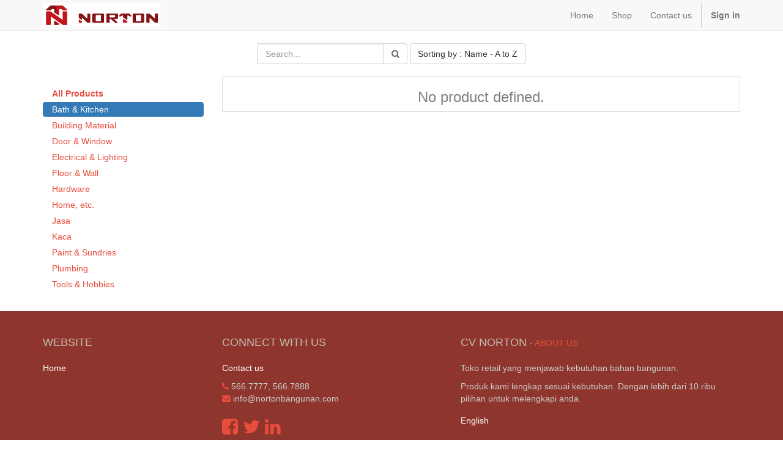

--- FILE ---
content_type: text/html; charset=utf-8
request_url: https://www.nortonbangunan.com/shop/category/bath-kitchen-15?order=name+asc
body_size: 4154
content:

        
        <!DOCTYPE html>
        <html data-main-object="product.public.category(15,)" lang="en-US" data-oe-company-name="CV NORTON" data-website-id="1" data-editable="1" data-view-xmlid="website_sale.products">
            <head>
                <meta charset="utf-8"/>
                <meta http-equiv="X-UA-Compatible" content="IE=edge,chrome=1"/>
                <meta name="viewport" content="width=device-width, initial-scale=1, user-scalable=no"/>

                <title>Shop | NORTON</title>
                <link type="image/x-icon" rel="shortcut icon" href="/web/image/website/1/favicon/"/>

                <script type="text/javascript">
                    var odoo = {
                        csrf_token: "9d30b316f0c03bec45f1f5bdd3a8158e66ad1785o",
                    };
                </script>

                
            <meta name="generator" content="Odoo" data-oe-field="arch" data-oe-model="ir.ui.view" data-oe-id="1376" data-oe-xpath="/data/xpath[2]/t/meta[1]"/>

            
            
            
            
            

            <meta property="og:title" data-oe-field="arch" data-oe-model="ir.ui.view" data-oe-id="1376" data-oe-xpath="/data/xpath[2]/t/meta[5]" content="Shop"/>
            <meta property="og:site_name" data-oe-field="arch" data-oe-model="ir.ui.view" data-oe-id="1376" data-oe-xpath="/data/xpath[2]/t/meta[6]" content="CV NORTON"/>
            

            
            
                
                    <link rel="alternate" data-oe-field="arch" data-oe-model="ir.ui.view" data-oe-id="1376" data-oe-xpath="/data/xpath[2]/t/t[5]/t[1]/link[1]" hreflang="en" href="http://www.nortonbangunan.com/shop/category/bath-kitchen-15?order=name+asc"/>
                
            

            <script type="text/javascript">
                

                odoo.session_info = {
                    is_superuser: false,
                    is_system: false,
                    is_frontend: true,
                    translationURL: '/website/translations',
                    is_website_user: true,
                    user_id: 4
                };
            </script>

            
            <link href="/web/content/219788-eaea35c/web.assets_common.0.css" rel="stylesheet"/>
            
            <link href="/web/content/75920-5badc91/web.assets_frontend.0.css" rel="stylesheet"/>
            <link href="/web/content/75921-5badc91/web.assets_frontend.1.css" rel="stylesheet"/>
            
            
            

            
            <script  type="text/javascript" src="/web/content/219789-eaea35c/web.assets_common.js"></script>
            
            <script  type="text/javascript" src="/web/content/75922-5badc91/web.assets_frontend.js"></script>
            
            
            
        
            </head>
            <body>
                
            
        
            
        
            
        
        
            
            
                
            
        
        
    
    

            
            
        
            
        <div id="wrapwrap" class="">
                <header>
                    
            
        <div class="navbar navbar-default navbar-static-top">
                        <div class="container">
                            <div class="navbar-header">
            <button type="button" class="navbar-toggle" data-toggle="collapse" data-target=".navbar-top-collapse" data-oe-field="arch" data-oe-model="ir.ui.view" data-oe-id="1376" data-oe-xpath="/data/xpath[3]/div/button[1]">
                <span class="sr-only">Toggle navigation</span>
                <span class="icon-bar"></span>
                <span class="icon-bar"></span>
                <span class="icon-bar"></span>
            </button>
            <a href="/" class="navbar-brand logo">
            <span data-oe-model="res.company" data-oe-id="1" data-oe-field="logo" data-oe-type="image" data-oe-expression="res_company.logo" alt="Logo of CV NORTON" title="CV NORTON"><img class="img img-responsive" src="/web/image/res.company/1/logo?unique=c61e777" style=""/></span>
        </a>
    </div>
    <div class="collapse navbar-collapse navbar-top-collapse">
                                <ul class="nav navbar-nav navbar-right" id="top_menu">
                                    
        
            
    <li>
        <a href="/">
            <span data-oe-model="website.menu" data-oe-id="2" data-oe-field="name" data-oe-type="char" data-oe-expression="submenu.name">Home</span>
        </a>
    </li>
    

        
            
    <li>
        <a href="/shop">
            <span data-oe-model="website.menu" data-oe-id="4" data-oe-field="name" data-oe-type="char" data-oe-expression="submenu.name">Shop</span>
        </a>
    </li>
    

        
            
    <li>
        <a href="/contactus">
            <span data-oe-model="website.menu" data-oe-id="3" data-oe-field="name" data-oe-type="char" data-oe-expression="submenu.name">Contact us</span>
        </a>
    </li>
    

        
    
            
            <li id="my_cart" class="hidden">
                <a href="/shop/cart">
                    <i class="fa fa-shopping-cart" data-oe-field="arch" data-oe-model="ir.ui.view" data-oe-id="1493" data-oe-xpath="/data/xpath/li/a[1]/i[1]"></i>
                    My Cart <sup class="my_cart_quantity label label-primary"></sup>
                </a>
            </li>
        
                                    
                                
            <li class="divider" data-oe-id="317" data-oe-xpath="/data/xpath/li[1]" data-oe-model="ir.ui.view" data-oe-field="arch"></li>
            <li>
                <a data-oe-field="arch" data-oe-model="ir.ui.view" data-oe-id="317" data-oe-xpath="/data/xpath/li[2]/a[1]" href="/web/login">
                    <b>Sign in</b>
                </a>
            </li>
        </ul>
                            </div>
                        </div>
                    </div>
                </header>
                <main>
                    
            
            <div id="wrap" class="js_sale">
                <div class="oe_structure" data-oe-field="arch" data-oe-model="ir.ui.view" data-oe-id="1501" data-oe-xpath="/t[1]/t[1]/div[1]/div[1]"></div>
                <div class="container oe_website_sale ">
                    <div class="products_pager">
                        <div class="row" style="width: 100%;">
                            
        	<style data-oe-id="1611" data-oe-xpath="/data/xpath[1]/style" data-oe-model="ir.ui.view" data-oe-field="arch">
        		.partner{
        		background-color: transparent !important;
        		width: 200px;
        		}
        		.select{
        			width: 200px;
        		}
        	</style>
        	
        	
                        
        
        <form method="get" action="/shop/category/bath-kitchen-15?category=15&amp;order=name+asc" class="pagination form-inline o_website_sale_search">
            
            
    <div class="input-group">
        <div class="oe_search">
            <input type="text" name="search" class="search-query form-control oe_search_box" placeholder="Search..." data-oe-field="arch" data-oe-model="ir.ui.view" data-oe-id="1408" data-oe-xpath="/t[1]/div[1]/div[1]/input[1]" value=""/>
        </div>
        <span class="input-group-btn" data-oe-field="arch" data-oe-model="ir.ui.view" data-oe-id="1408" data-oe-xpath="/t[1]/div[1]/span[1]">
           <button type="submit" class="btn btn-default oe_search_button"><i class="fa fa-search"></i></button>
        </span>
    </div>

        </form>
    
                            
        
        <div class="hidden btn-group">
            
            <a href="#" class="dropdown-toggle btn btn-default" data-toggle="dropdown">
                Retail Pricelist
                <span class="caret" data-oe-field="arch" data-oe-model="ir.ui.view" data-oe-id="1500" data-oe-xpath="/t[1]/div[1]/a[1]/span[1]"></span>
            </a>
            <ul class="dropdown-menu" role="menu">
                
            </ul>
        </div>
    
                            
        
    
            
            
            
            
            
            
            <div class="dropdown btn-group dropdown_sorty_by">
                <a href="#" class="dropdown-toggle btn btn-default" data-toggle="dropdown">
                    
                        <span>Sorting by : Name - A to Z</span>
                    
                </a>
                <ul class="dropdown-menu" role="menu">
                    <li>
                        <a href="/shop?category=15&amp;order=list_price+desc">
                            <span>Catalog price: High to Low</span>
                        </a>
                    </li><li>
                        <a href="/shop?category=15&amp;order=list_price+asc">
                            <span>Catalog price: Low to High</span>
                        </a>
                    </li><li>
                        <a href="/shop?category=15&amp;order=name+asc">
                            <span>Name - A to Z</span>
                        </a>
                    </li><li>
                        <a href="/shop?category=15&amp;order=name+desc">
                            <span>Name - Z to A</span>
                        </a>
                    </li>
                </ul>
            </div>
        
                        </div>
                    </div>
                    <div class="row">
                        <div class="col-md-3 col-sm-4 col-xs-12" id="products_grid_before">
            <ul class="nav nav-pills nav-stacked mt16">
                <li class="">
                    <a class="o_not_editable" data-oe-field="arch" data-oe-model="ir.ui.view" data-oe-id="1504" data-oe-xpath="/data/xpath[1]/ul/li[1]/a[1]" href="/shop?order=name+asc"><b>All Products</b></a>
                </li>
                
                    
        <li class="active">
            <a data-oe-model="product.public.category" data-oe-id="15" data-oe-field="name" data-oe-type="char" data-oe-expression="c.name" href="/shop/category/bath-kitchen-15?order=name+asc">Bath &amp; Kitchen</a>
            
        </li>
    
                
                    
        <li>
            <a data-oe-model="product.public.category" data-oe-id="16" data-oe-field="name" data-oe-type="char" data-oe-expression="c.name" href="/shop/category/building-material-16?order=name+asc">Building Material</a>
            
        </li>
    
                
                    
        <li>
            <a data-oe-model="product.public.category" data-oe-id="17" data-oe-field="name" data-oe-type="char" data-oe-expression="c.name" href="/shop/category/door-window-17?order=name+asc">Door &amp; Window</a>
            
        </li>
    
                
                    
        <li>
            <a data-oe-model="product.public.category" data-oe-id="18" data-oe-field="name" data-oe-type="char" data-oe-expression="c.name" href="/shop/category/electrical-lighting-18?order=name+asc">Electrical &amp; Lighting</a>
            
        </li>
    
                
                    
        <li>
            <a data-oe-model="product.public.category" data-oe-id="19" data-oe-field="name" data-oe-type="char" data-oe-expression="c.name" href="/shop/category/floor-wall-19?order=name+asc">Floor &amp; Wall</a>
            
        </li>
    
                
                    
        <li>
            <a data-oe-model="product.public.category" data-oe-id="20" data-oe-field="name" data-oe-type="char" data-oe-expression="c.name" href="/shop/category/hardware-20?order=name+asc">Hardware</a>
            
        </li>
    
                
                    
        <li>
            <a data-oe-model="product.public.category" data-oe-id="21" data-oe-field="name" data-oe-type="char" data-oe-expression="c.name" href="/shop/category/home-etc-21?order=name+asc">Home, etc.</a>
            
        </li>
    
                
                    
        <li>
            <a data-oe-model="product.public.category" data-oe-id="22" data-oe-field="name" data-oe-type="char" data-oe-expression="c.name" href="/shop/category/jasa-22?order=name+asc">Jasa</a>
            
        </li>
    
                
                    
        <li>
            <a data-oe-model="product.public.category" data-oe-id="23" data-oe-field="name" data-oe-type="char" data-oe-expression="c.name" href="/shop/category/kaca-23?order=name+asc">Kaca</a>
            
        </li>
    
                
                    
        <li>
            <a data-oe-model="product.public.category" data-oe-id="24" data-oe-field="name" data-oe-type="char" data-oe-expression="c.name" href="/shop/category/paint-sundries-24?order=name+asc">Paint &amp; Sundries</a>
            
        </li>
    
                
                    
        <li>
            <a data-oe-model="product.public.category" data-oe-id="25" data-oe-field="name" data-oe-type="char" data-oe-expression="c.name" href="/shop/category/plumbing-25?order=name+asc">Plumbing</a>
            
        </li>
    
                
                    
        <li>
            <a data-oe-model="product.public.category" data-oe-id="27" data-oe-field="name" data-oe-type="char" data-oe-expression="c.name" href="/shop/category/tools-hobbies-27?order=name+asc">Tools &amp; Hobbies</a>
            
        </li>
    
                
            </ul>
        </div>
                        <div class="col-md-9 col-sm-8" id="products_grid">
                            <table width="100%">
                                <tbody>
                                    <tr>
                                        <td width="25.0%"></td><td width="25.0%"></td><td width="25.0%"></td><td width="25.0%"></td>
                                    </tr>
                                    
                                </tbody>
                            </table>
                            
                                <div class="text-center text-muted oe_product" data-oe-field="arch" data-oe-model="ir.ui.view" data-oe-id="1501" data-oe-xpath="/t[1]/t[1]/div[1]/div[2]/div[2]/div[2]/t[1]/div[1]">
                                    <h3 class="css_editable_display">No product defined.</h3>
                                    
                                </div>
                            
                        </div>
                    </div>
                    <div class="products_pager">
                        
        
    
                    </div>
                </div>
                <div class="oe_structure mb32" data-oe-field="arch" data-oe-model="ir.ui.view" data-oe-id="1501" data-oe-xpath="/t[1]/t[1]/div[1]/div[3]"></div>
            </div>
        
                </main>
                <footer>
                    <div id="footer" class="container hidden-print">
      <div class="row">
        <div class="col-md-4 col-lg-3" data-oe-field="arch" data-oe-model="ir.ui.view" data-oe-id="1382" data-oe-xpath="/data/xpath/div/div[1]/div[1]">
          <h4>Website</h4>
          <ul class="list-unstyled" id="products">
            <li>
              <a href="/">Home</a>
            </li>
          </ul>
        </div>
        <div class="col-md-4  col-lg-3" id="info">
          <h4 data-oe-field="arch" data-oe-model="ir.ui.view" data-oe-id="1382" data-oe-xpath="/data/xpath/div/div[1]/div[2]/h4[1]">Connect with us</h4>
          <ul class="list-unstyled" data-oe-field="arch" data-oe-model="ir.ui.view" data-oe-id="1382" data-oe-xpath="/data/xpath/div/div[1]/div[2]/ul[1]">
            <li>
              <a href="/contactus">Contact us</a>
            </li>
          </ul>
          <ul class="list-unstyled">
            <li>
              <i class="fa fa-phone"></i>
              <span data-oe-model="res.company" data-oe-id="1" data-oe-field="phone" data-oe-type="char" data-oe-expression="res_company.phone">566.7777, 566.7888</span>
            </li>
            <li>
              <i class="fa fa-envelope"></i>
              <span data-oe-model="res.company" data-oe-id="1" data-oe-field="email" data-oe-type="char" data-oe-expression="res_company.email">info@nortonbangunan.com</span>
            </li>
          </ul>
          <h2>
            <a data-oe-field="arch" data-oe-model="ir.ui.view" data-oe-id="1382" data-oe-xpath="/data/xpath/div/div[1]/div[2]/h2[1]/a[1]" href="https://instagram.com/cv.norton?igshid=1xpwcic4yaxfi">
              <i class="fa fa-facebook-square"></i>
            </a>
            <a data-oe-field="arch" data-oe-model="ir.ui.view" data-oe-id="1382" data-oe-xpath="/data/xpath/div/div[1]/div[2]/h2[1]/a[2]" href="https://instagram.com/cv.norton?igshid=1xpwcic4yaxfi">
              <i class="fa fa-twitter"></i>
            </a>
            <a data-oe-field="arch" data-oe-model="ir.ui.view" data-oe-id="1382" data-oe-xpath="/data/xpath/div/div[1]/div[2]/h2[1]/a[3]" href="https://instagram.com/cv.norton?igshid=1xpwcic4yaxfi">
              <i class="fa fa-linkedin"></i>
            </a>
            
            
            
          </h2>
        </div>
        <div class="col-md-4 col-lg-5 col-lg-offset-1">
          <h4>
            <span data-oe-model="res.company" data-oe-id="1" data-oe-field="name" data-oe-type="char" data-oe-expression="res_company.name">CV NORTON</span>
            <small data-oe-field="arch" data-oe-model="ir.ui.view" data-oe-id="1382" data-oe-xpath="/data/xpath/div/div[1]/div[3]/h4[1]/small[1]"> - <a href="/aboutus">About us</a></small>
          </h4>
          <div data-oe-field="arch" data-oe-model="ir.ui.view" data-oe-id="1382" data-oe-xpath="/data/xpath/div/div[1]/div[3]/div[1]">
            <p> Toko retail yang menjawab kebutuhan bahan bangunan.&nbsp;</p>
            <p> Produk kami lengkap sesuai kebutuhan. Dengan lebih dari 10 ribu pilihan untuk melengkapi anda.</p>
          </div>
          
    <ul class="list-inline js_language_selector mt16">
        <li>
          <a class="js_change_lang" href="/en_US/shop/category/bath-kitchen-15?order=name+asc" data-default-lang="true" data-lang="en_US">
            English
          </a>
        </li>
        
    </ul>

        </div>
      </div>
    </div>
  <script data-oe-field="arch" data-oe-model="ir.ui.view" data-oe-id="315" data-oe-xpath="/t[1]/t[1]/div[1]/footer[1]/script[1]">
        const qchatInit = document.createElement('script');
        qchatInit.src = "https://webchat.qontak.com/qchatInitialize.js";
        const qchatWidget = document.createElement('script');
        qchatWidget.src = "https://webchat.qontak.com/js/app.js";
        document.head.prepend(qchatInit);
        document.head.prepend(qchatWidget);
        qchatInit.onload = function () {qchatInitialize({ id: '5b8e82ab-6e76-4a85-a6c0-f3834580723d', code: 'OKOAQWYm0VNs0ABjalauNQ' })};
        </script>
        <div class="container mt16 mb8">
                
                <div class="pull-left text-muted">
                                                      Copyright &copy; <span data-oe-model="res.company" data-oe-id="1" data-oe-field="name" data-oe-type="char" data-oe-expression="res_company.name">CV NORTON</span></div>
            </div>
        </footer>
            </div>
        
    
        
                </body>
        </html>
    
    
    

--- FILE ---
content_type: text/html; charset=utf-8
request_url: https://webchat.qontak.com/?c=null&i=null&d=https://www.nortonbangunan.com&w=1280&h=720&u=null
body_size: 901
content:
<!DOCTYPE html><html><head><meta charset="utf-8"><meta http-equiv="X-UA-Compatible" content="IE=edge"><meta name="viewport" content="width=device-width,initial-scale=1"><meta name="robots" content="noindex"><meta name="googlebot" content="noindex"><link rel="icon" href="https://dhx2t5fil26p8.cloudfront.net/assets/icon.png"><link rel="preconnect" href="https://fonts.googleapis.com"><link rel="preconnect" href="https://fonts.gstatic.com" crossorigin><link href="https://fonts.googleapis.com/css2?family=Roboto:wght@400;500&display=swap" rel="stylesheet"><title>Qontak Webchat</title><link href="/js/chunk-2d0a425a.f6f32949.js" rel="prefetch"><link href="/js/chunk-2d0a42b6.c5dc23e9.js" rel="prefetch"><link href="/js/chunk-2d0a4be0.90bf0295.js" rel="prefetch"><link href="/js/chunk-2d0aa795.ad3a43a4.js" rel="prefetch"><link href="/js/chunk-2d0aed45.67849db3.js" rel="prefetch"><link href="/js/chunk-2d0aeec8.38c7d3ef.js" rel="prefetch"><link href="/js/chunk-2d0b1624.2bbb0803.js" rel="prefetch"><link href="/js/chunk-2d0b2cdc.d809b798.js" rel="prefetch"><link href="/js/chunk-2d0c0ea3.3e93319c.js" rel="prefetch"><link href="/js/chunk-2d0c8840.0cd05e25.js" rel="prefetch"><link href="/js/chunk-2d0cc615.b0c5882a.js" rel="prefetch"><link href="/js/chunk-2d0d0024.928e70fd.js" rel="prefetch"><link href="/js/chunk-2d0d0056.a74dfc9a.js" rel="prefetch"><link href="/js/chunk-2d0d07c7.be0f61e1.js" rel="prefetch"><link href="/js/chunk-2d0d3b0f.4cb06412.js" rel="prefetch"><link href="/js/chunk-2d0dd82c.402f8628.js" rel="prefetch"><link href="/js/chunk-2d0dd9a1.049faa97.js" rel="prefetch"><link href="/js/chunk-2d0de8c8.779af4a9.js" rel="prefetch"><link href="/js/chunk-2d0e4c9e.c6c3ba1b.js" rel="prefetch"><link href="/js/chunk-2d0e8e10.fcce5cb8.js" rel="prefetch"><link href="/js/chunk-2d0e95c2.4ec27021.js" rel="prefetch"><link href="/js/chunk-2d0e9aa5.07a73e8e.js" rel="prefetch"><link href="/js/chunk-2d0f02c0.ee03a28c.js" rel="prefetch"><link href="/js/chunk-2d20822b.d71753e7.js" rel="prefetch"><link href="/js/chunk-2d20f8e7.0903c797.js" rel="prefetch"><link href="/js/chunk-2d20fb15.a60615ec.js" rel="prefetch"><link href="/js/chunk-2d213e5f.d57b04da.js" rel="prefetch"><link href="/js/chunk-2d215cfb.1128a2b1.js" rel="prefetch"><link href="/js/chunk-2d2171a6.fceab019.js" rel="prefetch"><link href="/js/chunk-2d21a04e.4cc8b5dd.js" rel="prefetch"><link href="/js/chunk-2d21a36a.58090fe5.js" rel="prefetch"><link href="/js/chunk-2d21e1a7.b82ea9ae.js" rel="prefetch"><link href="/js/chunk-2d21e929.8607cd4b.js" rel="prefetch"><link href="/js/chunk-2d21eefa.023650e5.js" rel="prefetch"><link href="/js/chunk-2d221f9b.70667da1.js" rel="prefetch"><link href="/js/chunk-2d224eef.fb83cc21.js" rel="prefetch"><link href="/js/chunk-2d2268be.09dd04b2.js" rel="prefetch"><link href="/js/chunk-2d228e45.dfc10c45.js" rel="prefetch"><link href="/js/chunk-2d229408.7c9b48fa.js" rel="prefetch"><link href="/js/chunk-2d22c8c3.956aaa2c.js" rel="prefetch"><link href="/js/chunk-2d22ca8f.fdbc5515.js" rel="prefetch"><link href="/js/chunk-2d22cab7.bf2406f4.js" rel="prefetch"><link href="/js/chunk-2d230693.9c0859b2.js" rel="prefetch"><link href="/js/chunk-2d230813.87829a96.js" rel="prefetch"><link href="/js/chunk-2d2315f5.6045f4aa.js" rel="prefetch"><link href="/js/chunk-634a3d40.43462aaf.js" rel="prefetch"><link href="/js/chunk-6c5fcada.aa9d1519.js" rel="prefetch"><link href="/js/chunk-7fd17aeb.b72031d4.js" rel="prefetch"><link href="/js/chunk-a2236366.c6a227b8.js" rel="prefetch"><link href="/js/chunk-eb550c86.d0c74f82.js" rel="prefetch"><link href="/css/app.3f32392a.css" rel="preload" as="style"><link href="/js/app.c4e34ae5.js" rel="preload" as="script"><link href="/js/runtime~app.470b94b0.js" rel="preload" as="script"><link href="/css/app.3f32392a.css" rel="stylesheet"></head><body><noscript><strong>We're sorry but Qontak Webchat doesn't work properly without JavaScript enabled. Please enable it to continue.</strong></noscript><div id="qontak-webchat"><qontak-webchat></qontak-webchat></div><script src="/js/runtime~app.470b94b0.js"></script><script src="/js/app.c4e34ae5.js"></script><script type="text/javascript" src="/_Incapsula_Resource?SWJIYLWA=719d34d31c8e3a6e6fffd425f7e032f3&ns=1&cb=1548769126" async></script></body></html>